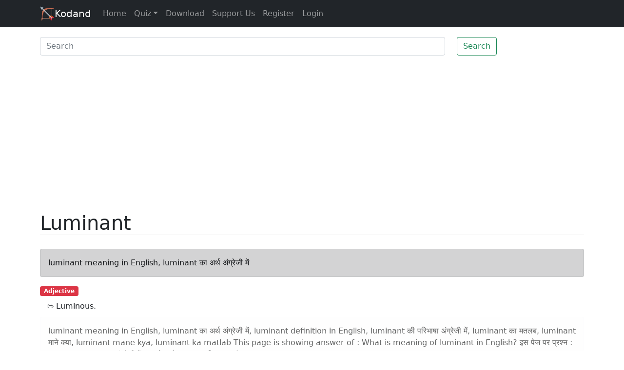

--- FILE ---
content_type: text/html; charset=utf-8
request_url: https://www.kodand.com/luminant-meaning-in-hindi
body_size: 3674
content:
<!doctype html>
<html lang="en" style="font-size: 16px;font-family: Roboto, Arial, sans-serif;" dir="ltr">
  <head>
    <meta charset="utf-8">
    <meta http-equiv="X-UA-Compatible" content="IE=edge">
    <meta name="viewport" content="width=device-width, initial-scale=1">
    <title>luminant meaning in English, luminant का अर्थ अंग्रेजी में</title>
    <meta name="description" content="luminant meaning in English, luminant का अर्थ अंग्रेजी में, luminant definition in English, luminant की परिभाषा अंग्रेजी में, luminant का मतलब, luminant माने क्या, luminant mane kya, luminant ka matlab This page is showing answer of : What is meaning of luminant in English? इस पेज पर प्रश्न : luminant का मतलब अंग्रेजी में क्या होता है? का उत्तर दिया गया है|" />
    <meta name="keywords" content="luminant meaning in English, luminant का अर्थ अंग्रेजी में, luminant definition in English, luminant की परिभाषा अंग्रेजी में, luminant का मतलब, luminant माने क्या, luminant mane kya, luminant ka matlab" />
    <link rel="canonical" href="https://www.kodand.com/luminant-meaning-in-hindi">
    <link href="/css/styles.pure.css" rel="stylesheet">
    <link rel="shortcut icon" type="image/x-icon" href="/img/favicon.png"/>
  </head>
  <body>
    <nav class="navbar navbar-expand-md navbar-dark bg-dark">
      <div class="container">
        <a class="navbar-brand" href="/"><img src="/img/icon-small.png" width="30" height="30" class="d-inline-block align-top" alt="Kodand">Kodand</a>
        <button class="navbar-toggler" type="button" data-bs-toggle="collapse" data-bs-target="#navbarsExampleDefault" aria-controls="navbarsExampleDefault" aria-expanded="false" aria-label="Toggle navigation">
          <span class="navbar-toggler-icon"></span>
        </button>

        <div class="collapse navbar-collapse" id="navbarsExampleDefault">
          <ul class="navbar-nav me-auto mb-2 mb-md-0">
            <li class="nav-item active">
              <a class="nav-link" href="/">Home</a>
            </li>
            <li class="nav-item dropdown">
              <a class="nav-link dropdown-toggle" href="#" id="dropdown01" data-bs-toggle="dropdown" aria-expanded="false">Quiz</a>
              <ul class="dropdown-menu" aria-labelledby="dropdown01">
                <li><a class="dropdown-item" href="/quiz/3/general-english-grammar-quiz">General English Grammar</a></li>
                <li><a class="dropdown-item" href="/quiz/15/general-knowledge-hindi-quiz">General Knowledge in Hindi</a></li>
                <li><a class="dropdown-item" href="/quiz/22/general-knowledge-gujarati-quiz">General Knowledge in Gujarati</a></li>
                <li><a class="dropdown-item" href="/quiz/9/general-knowledge-english-quiz">General Knowledge in English</a></li>
                <li><a class="dropdown-item" href="/quiz/21/learning-license-test-driving">Learning License Test for Driving</a></li>
                <a class="dropdown-item" href="/quiz/23/learning-license-test-driving-hindi">Learning License Test for Driving in Hindi</a></li>
              </ul>
            </li>
            
            <li class="nav-item">
              <a class="nav-link" href="/download">Download</a>
            </li>
            <li class="nav-item">
              <a class="nav-link" href="/support-us">Support Us</a>
            </li>
            <li class="nav-item">
              <a class="nav-link" href="/register">Register</a>
            </li>
            <li class="nav-item">
              <a class="nav-link" href="/login">Login</a>
            </li>
          </ul>
        </div>
      </div>
    </nav>
    <main class="container">
      <div class="row">
          <div class="col-12">
              <div class='row'>
                  <div class="col-12"><div style="padding-top:10px;padding-bottom: 10px;"></div></div>
                  <div class="col-12">
                      <form id='common_word_search_form' action='/means/search' method="get">
                          <div class='row'>
                              <div class='col-9'>
                                  <input class="form-control" autocomplete="off" list="suggestions" name="search_word" type="search" placeholder="Search" aria-label="Search" id="word_search" />
                                  <ul id="suggestions" class="list-group">
                                  </ul>
                              </div>
                              <div class='col-3'>
                                  <button class="btn btn-outline-success" type="submit">Search</button>
                              </div>
                          </div>
                      </form>
                  </div>
              </div>
              

<div class="col-12">
   <div style="padding-top:10px;padding-bottom: 10px;"></div>
</div>
<div class="col-12">
   <h1 style="border-bottom: 1px lightgray solid;text-transform: capitalize;">luminant</h1>
</div>

  
    
      
      
    
      
        
        
      
      
    
  

  
    
      
        
        
          <div class="dict_main_word col-12" style="padding-top:20px;">
            <div class="alert alert-dark">luminant meaning in English, luminant का अर्थ अंग्रेजी में</div>
          </div>
          
            
              <div class="col-12"><span class="badge bg-danger">Adjective</span></div>
            

            <div class="col-12">
              <ul class="nav nav-pills">
                
                  
                    <li class="nav-item pills-space">⇰&nbsp;Luminous.</li>
                  
                
              </ul>
            </div>
            <div class="col-12" style="padding-top:10px;"></div>
          
        
      
    
      
    
  

  
  <div class="col-12 alert alert-light">
      <p>
          luminant meaning in English, luminant का अर्थ अंग्रेजी में, luminant definition in English, luminant की परिभाषा अंग्रेजी में, luminant का मतलब, luminant माने क्या, luminant mane kya, luminant ka matlab This page is showing answer of : What is meaning of luminant in English? इस पेज पर प्रश्न : luminant का मतलब अंग्रेजी में क्या होता है? का उत्तर दिया गया है|
      </p>
  </div>
  




<div class="col-12">
   <div style="padding-top:10px;padding-bottom: 10px;"></div>
</div>
<div class="col-12"> <span class="badge bg-pill bg-info text-dark">Quizzes for various competition exams...</span></div>
<div class="col-12 col-sm-12 col-md-8 col-lg-6">
   <div class="list-group"> <a href="/quiz/3/general-english-quiz" class="list-group-item list-group-item-action">General English Grammar</a> <a href="/quiz/15/general-knowledge-hindi-quiz" class="list-group-item list-group-item-action">General Knowledge in Hindi</a> <a href="/quiz/22/general-knowledge-gujarati-quiz" class="list-group-item list-group-item-action">General Knowledge in Gujarati</a> <a href="/quiz/9/general-knowledge-english-quiz" class="list-group-item list-group-item-action">General Knowledge in English</a> <a href="/quiz/21/learning-license-test-driving" class="list-group-item list-group-item-action">Learning License Test for Driving</a> <a href="/quiz/23/learning-license-test-driving-hindi" class="list-group-item list-group-item-action">Learning License Test for Driving in Hindi</a> </div>
</div>
<div class="col-12">
   <div style="padding-top:10px;padding-bottom: 10px;"></div>
</div>
          </div>
      </div>
    </main>
    <footer class="container py-5">
      <div class="row">
        <div class="col-12 col-md">
          <a class="brand" href="/"><img src="/img/icon-small.png" width="20" height="20" alt="Kodand"></a>
          <small class="d-block mb-3 text-muted">© 2021</small>
        </div>
        <div class="col-6 col-md">
          <h5>Links</h5>
          <ul class="list-unstyled text-small">
            <li><a class="link-secondary" href="/">Home</a></li>
            <li><a class="link-secondary" href="/download">Download</a></li>
            
            <li><a class="link-secondary" href="/sitemap">Sitemap</a></li>
            <li><a class="link-secondary" href="/quiz/15/general-knowledge-hindi-quiz">Quiz</a></li>
          </ul>
        </div>
        <div class="col-12 col-md">
          <h5>Quizzes</h5>
          <ul class="list-unstyled text-small">
            <li><a class="link-secondary" href="/quiz/3/general-english-grammar-quiz">General English Grammar</a></li>
            <li><a class="link-secondary" href="/quiz/15/general-knowledge-hindi-quiz">General Knowledge in Hindi</a></li>
            <li><a class="link-secondary" href="/quiz/22/general-knowledge-gujarati-quiz">General Knowledge in Gujarati</a></li>
            <li><a class="link-secondary" href="/quiz/9/general-knowledge-english-quiz">General Knowledge in English</a></li>
            <li><a class="link-secondary" href="/quiz/21/learning-license-test-driving">Learning License Test for Driving</a></li>
            <li><a class="link-secondary" href="/quiz/23/learning-license-test-driving-hindi">Learning License Test for Driving in Hindi</a></li>
          </ul>
        </div>
        <div class="col-6 col-md">
          <h5>About</h5>
          <ul class="list-unstyled text-small">
            <li><a class="link-secondary" href="/contact-us">Contact Us</a></li>
            <li><a class="link-secondary" href="/about-us">About Us</a></li>
            <li><a class="link-secondary" href="/privacy-policy">Privacy</a></li>
            <li><a class="link-secondary" href="/terms-conditions">Terms</a></li>
          </ul>
        </div>
        
      </div>
    </footer>
    <div id="overlay"></div>
    <script>!function(){function l(e){e=e.target.innerText.trim();document.getElementById("word_search").value=e,document.getElementById("common_word_search_form").submit()}document.getElementById("word_search").addEventListener("blur",function(){setTimeout(function(){document.getElementById("suggestions").innerHTML=""},500)}),document.getElementById("common_word_search_form").addEventListener("submit",function(e){return e.preventDefault(),""!==document.getElementById("word_search").value&&(window.location="/"+document.getElementById("word_search").value),!1});var t=null;document.getElementById("word_search").addEventListener("keyup",function(e){if(t)try{window.clearTimeout(t)}catch(e){}t=setTimeout(function(){var o,e;o=document.getElementById("word_search").value.trim(),(e=new XMLHttpRequest).open("GET","/suggestions/"+o),e.onreadystatechange=function(){if(4===this.readyState&&200===this.status){var e=this.responseText,t=JSON.parse(e),n="";if(0<Object.keys(t).length){t.unshift(decodeURI(o));for(var i in t)t[i]==o&&t.splice(i,1);o=decodeURI(document.getElementById("word_search").value.trim()),t.unshift(o);for(i in t)t[i]==o&&t.splice(i,1);for(i in t)n=n+'<li class="list-group-item autocompletean">'+decodeURI(t[i])+"</li>";document.getElementById("suggestions").innerHTML=n,setTimeout(function(){for(var e=document.getElementsByClassName("autocompletean"),t=0;t<e.length;t++)e[t].addEventListener("click",l)},10)}}},e.send()},1e3)});var e=localStorage.getItem("overlay_displayed"),n=Math.floor(3*Math.random())+1;function i(){document.getElementById("overlay").style.display="none"}document.body.addEventListener("mouseleave",function(){null!=e&&"0"!=e||2!==n||"kodand"===document.getElementsByTagName("html")[0].getAttribute("hindidictionaryinstalled")||(document.getElementById("overlay").innerHTML='<div class="text"><div style="position:absolute;top: 10px;right: 20px;font-size: 25px;cursor: pointer;color: gray;" id="overlay_close">X</div>Install Free Chrome extension <a href="https://chrome.google.com/webstore/detail/english-hindi-english-dic/bjlegmanlfckekanijakdoeedcjlihbn" class="btn btn-primary btn-lg">English-Hindi-English Dictionary</a><ul><li>Easy to use</li><li>Double click on any word or select it, to get meaning in English and Hindi</li><li>Pronuntiation of word and meanings</li><li>Easily hide popup if it is annoying, for given time, for particular site or for entire browser/all sites from settings.</li><li>No signup required</li></ul></div>',document.getElementById("overlay").style.display="block",document.getElementById("overlay").onclick=i,document.getElementById("overlay_close").onclick=i,e=1,localStorage.setItem("overlay_displayed","1"))}),window.addEventListener("message",e=>{e.origin.startsWith("chrome-extension://")&&e.data&&e.data.hindidictionaryinstalled&&!0===e.data.hindidictionaryinstalled&&document.getElementsByTagName("html")[0].setAttribute("hindidictionaryinstalled","kodand")})}();</script>
    <script>!function(){ var headel = document.getElementsByTagName('head')[0];  var scr1 = document.createElement("script"); scr1.setAttribute('integrity', 'sha384-ygbV9kiqUc6oa4msXn9868pTtWMgiQaeYH7/t7LECLbyPA2x65Kgf80OJFdroafW'); scr1.setAttribute('crossorigin', 'anonymous'); scr1.setAttribute('src', 'https://cdn.jsdelivr.net/npm/bootstrap@5.0.0-beta1/dist/js/bootstrap.bundle.min.js'); headel.appendChild(scr1);  var scr = document.createElement("script"); scr.setAttribute('data-ad-client', 'ca-pub-0009860897179862'); scr.setAttribute('async', ''); scr.setAttribute('src', 'https://pagead2.googlesyndication.com/pagead/js/adsbygoogle.js'); headel.appendChild(scr);}();</script>
  <script defer src="https://static.cloudflareinsights.com/beacon.min.js/vcd15cbe7772f49c399c6a5babf22c1241717689176015" integrity="sha512-ZpsOmlRQV6y907TI0dKBHq9Md29nnaEIPlkf84rnaERnq6zvWvPUqr2ft8M1aS28oN72PdrCzSjY4U6VaAw1EQ==" data-cf-beacon='{"version":"2024.11.0","token":"46859e6b688a4856aa8689220f5738c0","r":1,"server_timing":{"name":{"cfCacheStatus":true,"cfEdge":true,"cfExtPri":true,"cfL4":true,"cfOrigin":true,"cfSpeedBrain":true},"location_startswith":null}}' crossorigin="anonymous"></script>
</body>
</html>


--- FILE ---
content_type: text/html; charset=utf-8
request_url: https://www.google.com/recaptcha/api2/aframe
body_size: 269
content:
<!DOCTYPE HTML><html><head><meta http-equiv="content-type" content="text/html; charset=UTF-8"></head><body><script nonce="NUhxGEZPLo1u2kwWSBfBjA">/** Anti-fraud and anti-abuse applications only. See google.com/recaptcha */ try{var clients={'sodar':'https://pagead2.googlesyndication.com/pagead/sodar?'};window.addEventListener("message",function(a){try{if(a.source===window.parent){var b=JSON.parse(a.data);var c=clients[b['id']];if(c){var d=document.createElement('img');d.src=c+b['params']+'&rc='+(localStorage.getItem("rc::a")?sessionStorage.getItem("rc::b"):"");window.document.body.appendChild(d);sessionStorage.setItem("rc::e",parseInt(sessionStorage.getItem("rc::e")||0)+1);localStorage.setItem("rc::h",'1763313361468');}}}catch(b){}});window.parent.postMessage("_grecaptcha_ready", "*");}catch(b){}</script></body></html>